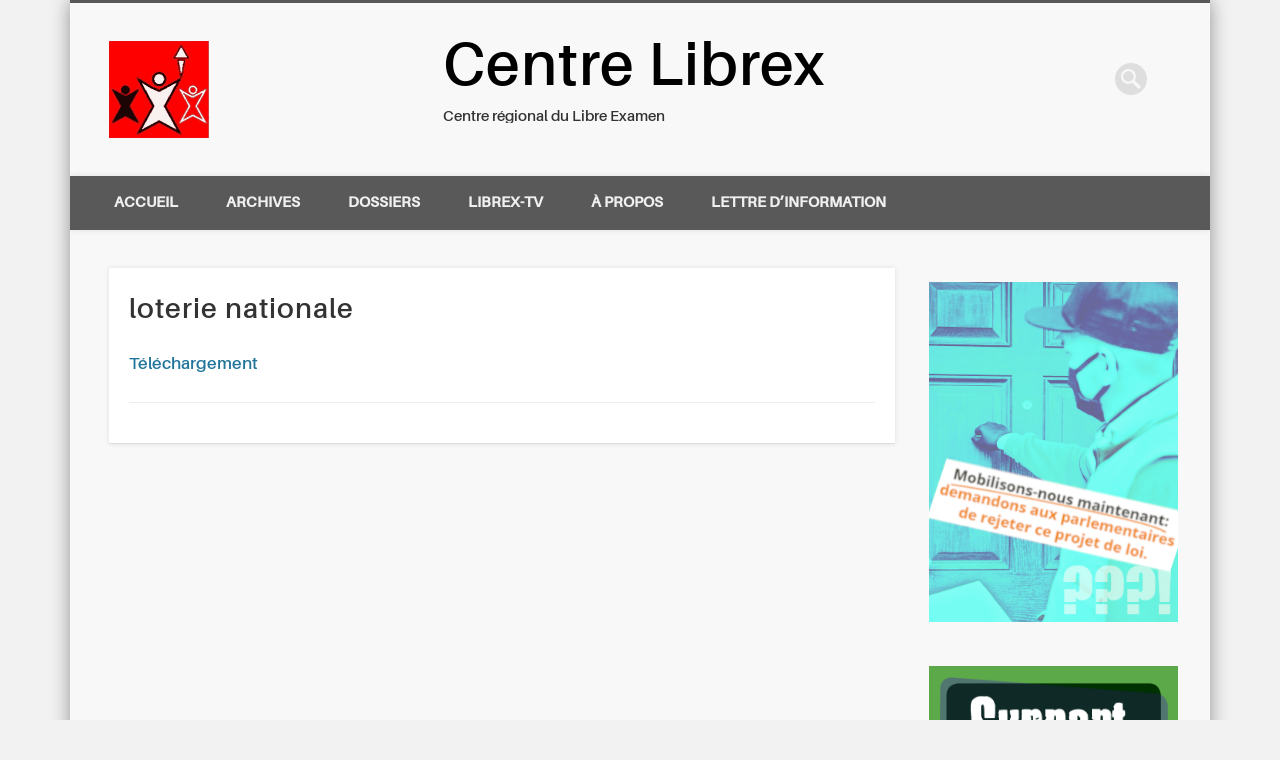

--- FILE ---
content_type: text/html; charset=UTF-8
request_url: https://centrelibrex.be/rendez-vous/210-cine-debat-le-travail-une-valeur-en-voie-de-disparition/attachment/loterie-nationale/
body_size: 17941
content:
<!DOCTYPE html>
<html lang="fr-FR">
<head>
<meta charset="UTF-8" />
<meta name="viewport" content="width=device-width, initial-scale=1.0" />
<link rel="profile" href="https://gmpg.org/xfn/11" />
<link rel="pingback" href="https://centrelibrex.be/xmlrpc.php" />
<meta name='robots' content='index, follow, max-image-preview:large, max-snippet:-1, max-video-preview:-1' />

	<!-- This site is optimized with the Yoast SEO plugin v26.6 - https://yoast.com/wordpress/plugins/seo/ -->
	<title>loterie nationale - Centre Régional du Libre Examen</title>
	<link rel="canonical" href="https://centrelibrex.be/rendez-vous/210-cine-debat-le-travail-une-valeur-en-voie-de-disparition/attachment/loterie-nationale/" />
	<meta property="og:locale" content="fr_FR" />
	<meta property="og:type" content="article" />
	<meta property="og:title" content="loterie nationale - Centre Régional du Libre Examen" />
	<meta property="og:url" content="https://centrelibrex.be/rendez-vous/210-cine-debat-le-travail-une-valeur-en-voie-de-disparition/attachment/loterie-nationale/" />
	<meta property="og:site_name" content="Centre Régional du Libre Examen" />
	<meta property="article:publisher" content="https://www.facebook.com/Centre-Librex-115165881929614" />
	<script type="application/ld+json" class="yoast-schema-graph">{"@context":"https://schema.org","@graph":[{"@type":"WebPage","@id":"https://centrelibrex.be/rendez-vous/210-cine-debat-le-travail-une-valeur-en-voie-de-disparition/attachment/loterie-nationale/","url":"https://centrelibrex.be/rendez-vous/210-cine-debat-le-travail-une-valeur-en-voie-de-disparition/attachment/loterie-nationale/","name":"loterie nationale - Centre Régional du Libre Examen","isPartOf":{"@id":"https://centrelibrex.be/#website"},"primaryImageOfPage":{"@id":"https://centrelibrex.be/rendez-vous/210-cine-debat-le-travail-une-valeur-en-voie-de-disparition/attachment/loterie-nationale/#primaryimage"},"image":{"@id":"https://centrelibrex.be/rendez-vous/210-cine-debat-le-travail-une-valeur-en-voie-de-disparition/attachment/loterie-nationale/#primaryimage"},"thumbnailUrl":"","datePublished":"2015-12-07T12:54:22+00:00","breadcrumb":{"@id":"https://centrelibrex.be/rendez-vous/210-cine-debat-le-travail-une-valeur-en-voie-de-disparition/attachment/loterie-nationale/#breadcrumb"},"inLanguage":"fr-FR","potentialAction":[{"@type":"ReadAction","target":["https://centrelibrex.be/rendez-vous/210-cine-debat-le-travail-une-valeur-en-voie-de-disparition/attachment/loterie-nationale/"]}]},{"@type":"BreadcrumbList","@id":"https://centrelibrex.be/rendez-vous/210-cine-debat-le-travail-une-valeur-en-voie-de-disparition/attachment/loterie-nationale/#breadcrumb","itemListElement":[{"@type":"ListItem","position":1,"name":"2/10/15 | Ciné-débat « le Travail, une valeur en voie de disparition? »","item":"https://centrelibrex.be/rendez-vous/210-cine-debat-le-travail-une-valeur-en-voie-de-disparition/"},{"@type":"ListItem","position":2,"name":"loterie nationale"}]},{"@type":"WebSite","@id":"https://centrelibrex.be/#website","url":"https://centrelibrex.be/","name":"Centre Régional du Libre Examen","description":"Diffusion du principe et de la démarche du libre examen ainsi que le développement d’une prise de conscience et d’un esprit critique des réalités de la société.","publisher":{"@id":"https://centrelibrex.be/#organization"},"potentialAction":[{"@type":"SearchAction","target":{"@type":"EntryPoint","urlTemplate":"https://centrelibrex.be/?s={search_term_string}"},"query-input":{"@type":"PropertyValueSpecification","valueRequired":true,"valueName":"search_term_string"}}],"inLanguage":"fr-FR"},{"@type":"Organization","@id":"https://centrelibrex.be/#organization","name":"Centre Régional du Libre Examen","url":"https://centrelibrex.be/","logo":{"@type":"ImageObject","inLanguage":"fr-FR","@id":"https://centrelibrex.be/#/schema/logo/image/","url":"https://centrelibrex.be/wp-content/uploads/2022/09/CENTRE-LIBREX_logo-300-2.gif","contentUrl":"https://centrelibrex.be/wp-content/uploads/2022/09/CENTRE-LIBREX_logo-300-2.gif","width":300,"height":300,"caption":"Centre Régional du Libre Examen"},"image":{"@id":"https://centrelibrex.be/#/schema/logo/image/"},"sameAs":["https://www.facebook.com/Centre-Librex-115165881929614"]}]}</script>
	<!-- / Yoast SEO plugin. -->


<link rel='dns-prefetch' href='//challenges.cloudflare.com' />
<link rel="alternate" type="application/rss+xml" title="Centre Régional du Libre Examen &raquo; Flux" href="https://centrelibrex.be/feed/" />
<link rel="alternate" type="application/rss+xml" title="Centre Régional du Libre Examen &raquo; Flux des commentaires" href="https://centrelibrex.be/comments/feed/" />
<link rel="alternate" title="oEmbed (JSON)" type="application/json+oembed" href="https://centrelibrex.be/wp-json/oembed/1.0/embed?url=https%3A%2F%2Fcentrelibrex.be%2Frendez-vous%2F210-cine-debat-le-travail-une-valeur-en-voie-de-disparition%2Fattachment%2Floterie-nationale%2F" />
<link rel="alternate" title="oEmbed (XML)" type="text/xml+oembed" href="https://centrelibrex.be/wp-json/oembed/1.0/embed?url=https%3A%2F%2Fcentrelibrex.be%2Frendez-vous%2F210-cine-debat-le-travail-une-valeur-en-voie-de-disparition%2Fattachment%2Floterie-nationale%2F&#038;format=xml" />
<style id='wp-img-auto-sizes-contain-inline-css' type='text/css'>
img:is([sizes=auto i],[sizes^="auto," i]){contain-intrinsic-size:3000px 1500px}
/*# sourceURL=wp-img-auto-sizes-contain-inline-css */
</style>
<link rel='stylesheet' id='editor_plus-plugin-frontend-style-css' href='https://centrelibrex.be/wp-content/plugins/editorplus/dist/style-gutenberg-frontend-style.css?ver=6972352214f40' type='text/css' media='' />
<style id='editor_plus-plugin-frontend-style-inline-css' type='text/css'>

    @font-face {
      font-family: 'eplus-icon';
      src: url('https://centrelibrex.be/wp-content/plugins/editorplus/extensions/icon-inserter/fonts/eplus-icon.eot?xs1351');
      src: url('https://centrelibrex.be/wp-content/plugins/editorplus/extensions/icon-inserter/fonts/eplus-icon.eot?xs1351#iefix')
          format('embedded-opentype'),
        url('https://centrelibrex.be/wp-content/plugins/editorplus/extensions/icon-inserter/fonts/eplus-icon.ttf?xs1351') format('truetype'),
        url('https://centrelibrex.be/wp-content/plugins/editorplus/extensions/icon-inserter/fonts/eplus-icon.woff?xs1351') format('woff'),
        url('https://centrelibrex.be/wp-content/plugins/editorplus/extensions/icon-inserter/fonts/eplus-icon.svg?xs1351#eplus-icon') format('svg');
      font-weight: normal;
      font-style: normal;
      font-display: block;
    }
/*# sourceURL=editor_plus-plugin-frontend-style-inline-css */
</style>
<style id='wp-emoji-styles-inline-css' type='text/css'>

	img.wp-smiley, img.emoji {
		display: inline !important;
		border: none !important;
		box-shadow: none !important;
		height: 1em !important;
		width: 1em !important;
		margin: 0 0.07em !important;
		vertical-align: -0.1em !important;
		background: none !important;
		padding: 0 !important;
	}
/*# sourceURL=wp-emoji-styles-inline-css */
</style>
<style id='wp-block-library-inline-css' type='text/css'>
:root{--wp-block-synced-color:#7a00df;--wp-block-synced-color--rgb:122,0,223;--wp-bound-block-color:var(--wp-block-synced-color);--wp-editor-canvas-background:#ddd;--wp-admin-theme-color:#007cba;--wp-admin-theme-color--rgb:0,124,186;--wp-admin-theme-color-darker-10:#006ba1;--wp-admin-theme-color-darker-10--rgb:0,107,160.5;--wp-admin-theme-color-darker-20:#005a87;--wp-admin-theme-color-darker-20--rgb:0,90,135;--wp-admin-border-width-focus:2px}@media (min-resolution:192dpi){:root{--wp-admin-border-width-focus:1.5px}}.wp-element-button{cursor:pointer}:root .has-very-light-gray-background-color{background-color:#eee}:root .has-very-dark-gray-background-color{background-color:#313131}:root .has-very-light-gray-color{color:#eee}:root .has-very-dark-gray-color{color:#313131}:root .has-vivid-green-cyan-to-vivid-cyan-blue-gradient-background{background:linear-gradient(135deg,#00d084,#0693e3)}:root .has-purple-crush-gradient-background{background:linear-gradient(135deg,#34e2e4,#4721fb 50%,#ab1dfe)}:root .has-hazy-dawn-gradient-background{background:linear-gradient(135deg,#faaca8,#dad0ec)}:root .has-subdued-olive-gradient-background{background:linear-gradient(135deg,#fafae1,#67a671)}:root .has-atomic-cream-gradient-background{background:linear-gradient(135deg,#fdd79a,#004a59)}:root .has-nightshade-gradient-background{background:linear-gradient(135deg,#330968,#31cdcf)}:root .has-midnight-gradient-background{background:linear-gradient(135deg,#020381,#2874fc)}:root{--wp--preset--font-size--normal:16px;--wp--preset--font-size--huge:42px}.has-regular-font-size{font-size:1em}.has-larger-font-size{font-size:2.625em}.has-normal-font-size{font-size:var(--wp--preset--font-size--normal)}.has-huge-font-size{font-size:var(--wp--preset--font-size--huge)}.has-text-align-center{text-align:center}.has-text-align-left{text-align:left}.has-text-align-right{text-align:right}.has-fit-text{white-space:nowrap!important}#end-resizable-editor-section{display:none}.aligncenter{clear:both}.items-justified-left{justify-content:flex-start}.items-justified-center{justify-content:center}.items-justified-right{justify-content:flex-end}.items-justified-space-between{justify-content:space-between}.screen-reader-text{border:0;clip-path:inset(50%);height:1px;margin:-1px;overflow:hidden;padding:0;position:absolute;width:1px;word-wrap:normal!important}.screen-reader-text:focus{background-color:#ddd;clip-path:none;color:#444;display:block;font-size:1em;height:auto;left:5px;line-height:normal;padding:15px 23px 14px;text-decoration:none;top:5px;width:auto;z-index:100000}html :where(.has-border-color){border-style:solid}html :where([style*=border-top-color]){border-top-style:solid}html :where([style*=border-right-color]){border-right-style:solid}html :where([style*=border-bottom-color]){border-bottom-style:solid}html :where([style*=border-left-color]){border-left-style:solid}html :where([style*=border-width]){border-style:solid}html :where([style*=border-top-width]){border-top-style:solid}html :where([style*=border-right-width]){border-right-style:solid}html :where([style*=border-bottom-width]){border-bottom-style:solid}html :where([style*=border-left-width]){border-left-style:solid}html :where(img[class*=wp-image-]){height:auto;max-width:100%}:where(figure){margin:0 0 1em}html :where(.is-position-sticky){--wp-admin--admin-bar--position-offset:var(--wp-admin--admin-bar--height,0px)}@media screen and (max-width:600px){html :where(.is-position-sticky){--wp-admin--admin-bar--position-offset:0px}}

/*# sourceURL=wp-block-library-inline-css */
</style><style id='wp-block-paragraph-inline-css' type='text/css'>
.is-small-text{font-size:.875em}.is-regular-text{font-size:1em}.is-large-text{font-size:2.25em}.is-larger-text{font-size:3em}.has-drop-cap:not(:focus):first-letter{float:left;font-size:8.4em;font-style:normal;font-weight:100;line-height:.68;margin:.05em .1em 0 0;text-transform:uppercase}body.rtl .has-drop-cap:not(:focus):first-letter{float:none;margin-left:.1em}p.has-drop-cap.has-background{overflow:hidden}:root :where(p.has-background){padding:1.25em 2.375em}:where(p.has-text-color:not(.has-link-color)) a{color:inherit}p.has-text-align-left[style*="writing-mode:vertical-lr"],p.has-text-align-right[style*="writing-mode:vertical-rl"]{rotate:180deg}
/*# sourceURL=https://centrelibrex.be/wp-includes/blocks/paragraph/style.min.css */
</style>
<style id='global-styles-inline-css' type='text/css'>
:root{--wp--preset--aspect-ratio--square: 1;--wp--preset--aspect-ratio--4-3: 4/3;--wp--preset--aspect-ratio--3-4: 3/4;--wp--preset--aspect-ratio--3-2: 3/2;--wp--preset--aspect-ratio--2-3: 2/3;--wp--preset--aspect-ratio--16-9: 16/9;--wp--preset--aspect-ratio--9-16: 9/16;--wp--preset--color--black: #000000;--wp--preset--color--cyan-bluish-gray: #abb8c3;--wp--preset--color--white: #ffffff;--wp--preset--color--pale-pink: #f78da7;--wp--preset--color--vivid-red: #cf2e2e;--wp--preset--color--luminous-vivid-orange: #ff6900;--wp--preset--color--luminous-vivid-amber: #fcb900;--wp--preset--color--light-green-cyan: #7bdcb5;--wp--preset--color--vivid-green-cyan: #00d084;--wp--preset--color--pale-cyan-blue: #8ed1fc;--wp--preset--color--vivid-cyan-blue: #0693e3;--wp--preset--color--vivid-purple: #9b51e0;--wp--preset--gradient--vivid-cyan-blue-to-vivid-purple: linear-gradient(135deg,rgb(6,147,227) 0%,rgb(155,81,224) 100%);--wp--preset--gradient--light-green-cyan-to-vivid-green-cyan: linear-gradient(135deg,rgb(122,220,180) 0%,rgb(0,208,130) 100%);--wp--preset--gradient--luminous-vivid-amber-to-luminous-vivid-orange: linear-gradient(135deg,rgb(252,185,0) 0%,rgb(255,105,0) 100%);--wp--preset--gradient--luminous-vivid-orange-to-vivid-red: linear-gradient(135deg,rgb(255,105,0) 0%,rgb(207,46,46) 100%);--wp--preset--gradient--very-light-gray-to-cyan-bluish-gray: linear-gradient(135deg,rgb(238,238,238) 0%,rgb(169,184,195) 100%);--wp--preset--gradient--cool-to-warm-spectrum: linear-gradient(135deg,rgb(74,234,220) 0%,rgb(151,120,209) 20%,rgb(207,42,186) 40%,rgb(238,44,130) 60%,rgb(251,105,98) 80%,rgb(254,248,76) 100%);--wp--preset--gradient--blush-light-purple: linear-gradient(135deg,rgb(255,206,236) 0%,rgb(152,150,240) 100%);--wp--preset--gradient--blush-bordeaux: linear-gradient(135deg,rgb(254,205,165) 0%,rgb(254,45,45) 50%,rgb(107,0,62) 100%);--wp--preset--gradient--luminous-dusk: linear-gradient(135deg,rgb(255,203,112) 0%,rgb(199,81,192) 50%,rgb(65,88,208) 100%);--wp--preset--gradient--pale-ocean: linear-gradient(135deg,rgb(255,245,203) 0%,rgb(182,227,212) 50%,rgb(51,167,181) 100%);--wp--preset--gradient--electric-grass: linear-gradient(135deg,rgb(202,248,128) 0%,rgb(113,206,126) 100%);--wp--preset--gradient--midnight: linear-gradient(135deg,rgb(2,3,129) 0%,rgb(40,116,252) 100%);--wp--preset--font-size--small: 13px;--wp--preset--font-size--medium: 20px;--wp--preset--font-size--large: 36px;--wp--preset--font-size--x-large: 42px;--wp--preset--spacing--20: 0.44rem;--wp--preset--spacing--30: 0.67rem;--wp--preset--spacing--40: 1rem;--wp--preset--spacing--50: 1.5rem;--wp--preset--spacing--60: 2.25rem;--wp--preset--spacing--70: 3.38rem;--wp--preset--spacing--80: 5.06rem;--wp--preset--shadow--natural: 6px 6px 9px rgba(0, 0, 0, 0.2);--wp--preset--shadow--deep: 12px 12px 50px rgba(0, 0, 0, 0.4);--wp--preset--shadow--sharp: 6px 6px 0px rgba(0, 0, 0, 0.2);--wp--preset--shadow--outlined: 6px 6px 0px -3px rgb(255, 255, 255), 6px 6px rgb(0, 0, 0);--wp--preset--shadow--crisp: 6px 6px 0px rgb(0, 0, 0);}:where(.is-layout-flex){gap: 0.5em;}:where(.is-layout-grid){gap: 0.5em;}body .is-layout-flex{display: flex;}.is-layout-flex{flex-wrap: wrap;align-items: center;}.is-layout-flex > :is(*, div){margin: 0;}body .is-layout-grid{display: grid;}.is-layout-grid > :is(*, div){margin: 0;}:where(.wp-block-columns.is-layout-flex){gap: 2em;}:where(.wp-block-columns.is-layout-grid){gap: 2em;}:where(.wp-block-post-template.is-layout-flex){gap: 1.25em;}:where(.wp-block-post-template.is-layout-grid){gap: 1.25em;}.has-black-color{color: var(--wp--preset--color--black) !important;}.has-cyan-bluish-gray-color{color: var(--wp--preset--color--cyan-bluish-gray) !important;}.has-white-color{color: var(--wp--preset--color--white) !important;}.has-pale-pink-color{color: var(--wp--preset--color--pale-pink) !important;}.has-vivid-red-color{color: var(--wp--preset--color--vivid-red) !important;}.has-luminous-vivid-orange-color{color: var(--wp--preset--color--luminous-vivid-orange) !important;}.has-luminous-vivid-amber-color{color: var(--wp--preset--color--luminous-vivid-amber) !important;}.has-light-green-cyan-color{color: var(--wp--preset--color--light-green-cyan) !important;}.has-vivid-green-cyan-color{color: var(--wp--preset--color--vivid-green-cyan) !important;}.has-pale-cyan-blue-color{color: var(--wp--preset--color--pale-cyan-blue) !important;}.has-vivid-cyan-blue-color{color: var(--wp--preset--color--vivid-cyan-blue) !important;}.has-vivid-purple-color{color: var(--wp--preset--color--vivid-purple) !important;}.has-black-background-color{background-color: var(--wp--preset--color--black) !important;}.has-cyan-bluish-gray-background-color{background-color: var(--wp--preset--color--cyan-bluish-gray) !important;}.has-white-background-color{background-color: var(--wp--preset--color--white) !important;}.has-pale-pink-background-color{background-color: var(--wp--preset--color--pale-pink) !important;}.has-vivid-red-background-color{background-color: var(--wp--preset--color--vivid-red) !important;}.has-luminous-vivid-orange-background-color{background-color: var(--wp--preset--color--luminous-vivid-orange) !important;}.has-luminous-vivid-amber-background-color{background-color: var(--wp--preset--color--luminous-vivid-amber) !important;}.has-light-green-cyan-background-color{background-color: var(--wp--preset--color--light-green-cyan) !important;}.has-vivid-green-cyan-background-color{background-color: var(--wp--preset--color--vivid-green-cyan) !important;}.has-pale-cyan-blue-background-color{background-color: var(--wp--preset--color--pale-cyan-blue) !important;}.has-vivid-cyan-blue-background-color{background-color: var(--wp--preset--color--vivid-cyan-blue) !important;}.has-vivid-purple-background-color{background-color: var(--wp--preset--color--vivid-purple) !important;}.has-black-border-color{border-color: var(--wp--preset--color--black) !important;}.has-cyan-bluish-gray-border-color{border-color: var(--wp--preset--color--cyan-bluish-gray) !important;}.has-white-border-color{border-color: var(--wp--preset--color--white) !important;}.has-pale-pink-border-color{border-color: var(--wp--preset--color--pale-pink) !important;}.has-vivid-red-border-color{border-color: var(--wp--preset--color--vivid-red) !important;}.has-luminous-vivid-orange-border-color{border-color: var(--wp--preset--color--luminous-vivid-orange) !important;}.has-luminous-vivid-amber-border-color{border-color: var(--wp--preset--color--luminous-vivid-amber) !important;}.has-light-green-cyan-border-color{border-color: var(--wp--preset--color--light-green-cyan) !important;}.has-vivid-green-cyan-border-color{border-color: var(--wp--preset--color--vivid-green-cyan) !important;}.has-pale-cyan-blue-border-color{border-color: var(--wp--preset--color--pale-cyan-blue) !important;}.has-vivid-cyan-blue-border-color{border-color: var(--wp--preset--color--vivid-cyan-blue) !important;}.has-vivid-purple-border-color{border-color: var(--wp--preset--color--vivid-purple) !important;}.has-vivid-cyan-blue-to-vivid-purple-gradient-background{background: var(--wp--preset--gradient--vivid-cyan-blue-to-vivid-purple) !important;}.has-light-green-cyan-to-vivid-green-cyan-gradient-background{background: var(--wp--preset--gradient--light-green-cyan-to-vivid-green-cyan) !important;}.has-luminous-vivid-amber-to-luminous-vivid-orange-gradient-background{background: var(--wp--preset--gradient--luminous-vivid-amber-to-luminous-vivid-orange) !important;}.has-luminous-vivid-orange-to-vivid-red-gradient-background{background: var(--wp--preset--gradient--luminous-vivid-orange-to-vivid-red) !important;}.has-very-light-gray-to-cyan-bluish-gray-gradient-background{background: var(--wp--preset--gradient--very-light-gray-to-cyan-bluish-gray) !important;}.has-cool-to-warm-spectrum-gradient-background{background: var(--wp--preset--gradient--cool-to-warm-spectrum) !important;}.has-blush-light-purple-gradient-background{background: var(--wp--preset--gradient--blush-light-purple) !important;}.has-blush-bordeaux-gradient-background{background: var(--wp--preset--gradient--blush-bordeaux) !important;}.has-luminous-dusk-gradient-background{background: var(--wp--preset--gradient--luminous-dusk) !important;}.has-pale-ocean-gradient-background{background: var(--wp--preset--gradient--pale-ocean) !important;}.has-electric-grass-gradient-background{background: var(--wp--preset--gradient--electric-grass) !important;}.has-midnight-gradient-background{background: var(--wp--preset--gradient--midnight) !important;}.has-small-font-size{font-size: var(--wp--preset--font-size--small) !important;}.has-medium-font-size{font-size: var(--wp--preset--font-size--medium) !important;}.has-large-font-size{font-size: var(--wp--preset--font-size--large) !important;}.has-x-large-font-size{font-size: var(--wp--preset--font-size--x-large) !important;}
/*# sourceURL=global-styles-inline-css */
</style>

<style id='classic-theme-styles-inline-css' type='text/css'>
/*! This file is auto-generated */
.wp-block-button__link{color:#fff;background-color:#32373c;border-radius:9999px;box-shadow:none;text-decoration:none;padding:calc(.667em + 2px) calc(1.333em + 2px);font-size:1.125em}.wp-block-file__button{background:#32373c;color:#fff;text-decoration:none}
/*# sourceURL=/wp-includes/css/classic-themes.min.css */
</style>
<link rel='stylesheet' id='pure-css-css' href='https://centrelibrex.be/wp-content/plugins/cf7-views/assets/css/pure-min.css?ver=6.9' type='text/css' media='all' />
<link rel='stylesheet' id='pure-grid-css-css' href='https://centrelibrex.be/wp-content/plugins/cf7-views/assets/css/grids-responsive-min.css?ver=6.9' type='text/css' media='all' />
<link rel='stylesheet' id='cf7-views-front-css' href='https://centrelibrex.be/wp-content/plugins/cf7-views/assets/css/cf7-views-display.css?ver=6.9' type='text/css' media='all' />
<link rel='stylesheet' id='contact-form-7-css' href='https://centrelibrex.be/wp-content/plugins/contact-form-7/includes/css/styles.css?ver=6.1.4' type='text/css' media='all' />
<link rel='stylesheet' id='fancybox-for-wp-css' href='https://centrelibrex.be/wp-content/plugins/fancybox-for-wordpress/assets/css/fancybox.css?ver=1.3.4' type='text/css' media='all' />
<link rel='stylesheet' id='uaf_client_css-css' href='https://centrelibrex.be/wp-content/uploads/useanyfont/uaf.css?ver=1767543574' type='text/css' media='all' />
<style id='infos-pratiques-inline-style-inline-css' type='text/css'>

    .infos-pratiques-bloc {
        background: #f0f7ff;
        border: 2px solid #b5d3f7;
        padding: 20px 25px;
        margin: 20px 0;
        border-radius: 10px;
        font-family: Arial, sans-serif;
        color: #333;
        line-height: 1.5;
    }

    .infos-pratiques-bloc .infos-title {
        font-size: 1.4rem;
        color: #0056a3;
        text-transform: uppercase;
        margin-bottom: 12px;
        font-weight: bold;
        letter-spacing: 1px;
    }

    .infos-pratiques-bloc p {
        margin: 8px 0;
        font-size: 1.05rem;
    }

    .infos-pratiques-bloc p strong {
        font-weight: bold;
        color: #000;
    }

    .partenaires-bloc {
        margin: 25px 0;
        padding: 20px;
        background: #fafafa;
        border: 2px solid #e0e0e0;
        border-radius: 10px;
    }

    .partenaires-title {
        font-weight: bold;
        color: #444;
        margin-bottom: 15px;
    }

    .partenaires-logos {
        display: flex;
        flex-wrap: wrap;
        gap: 20px;
        align-items: center;
    }

    .partenaires-logos a {
        display: flex;
        align-items: center;
        justify-content: center;
        max-width: 160px;
    }

    .partenaires-logos img {
        max-height: 90px;
        width: auto;
        max-width: 100%;
        object-fit: contain;
    }

    .subsides-title {
        font-weight: bold;
        color: #444;
        margin: 20px 0 10px;
    }

    .subsides-logos img {
        max-height: 90px;
    }
    
/*# sourceURL=infos-pratiques-inline-style-inline-css */
</style>
<link rel='stylesheet' id='pinboard-web-font-css' href='https://fonts.googleapis.com/css?family=Open+Sans:300,300italic,regular,italic,600,600italic|Oswald:300,300italic,regular,italic,600,600italic&#038;subset=latin' type='text/css' media='all' />
<link rel='stylesheet' id='pinboard-css' href='https://centrelibrex.be/wp-content/themes/pinboard/style.css' type='text/css' media='all' />
<link rel='stylesheet' id='colorbox-css' href='https://centrelibrex.be/wp-content/themes/pinboard/styles/colorbox.css' type='text/css' media='all' />
<link rel='stylesheet' id='taxopress-frontend-css-css' href='https://centrelibrex.be/wp-content/plugins/simple-tags/assets/frontend/css/frontend.css?ver=3.42.0' type='text/css' media='all' />
<link rel='stylesheet' id='__EPYT__style-css' href='https://centrelibrex.be/wp-content/plugins/youtube-embed-plus/styles/ytprefs.min.css?ver=14.2.3.2' type='text/css' media='all' />
<style id='__EPYT__style-inline-css' type='text/css'>

                .epyt-gallery-thumb {
                        width: 33.333%;
                }
                
/*# sourceURL=__EPYT__style-inline-css */
</style>
	<!--[if lt IE 9]>
	<script src="https://centrelibrex.be/wp-content/themes/pinboard/scripts/html5.js" type="text/javascript"></script>
	<![endif]-->
<script type="text/javascript" src="https://centrelibrex.be/wp-includes/js/jquery/jquery.min.js?ver=3.7.1" id="jquery-core-js"></script>
<script type="text/javascript" src="https://centrelibrex.be/wp-includes/js/jquery/jquery-migrate.min.js?ver=3.4.1" id="jquery-migrate-js"></script>
<script type="text/javascript" src="https://centrelibrex.be/wp-content/plugins/fancybox-for-wordpress/assets/js/purify.min.js?ver=1.3.4" id="purify-js"></script>
<script type="text/javascript" src="https://centrelibrex.be/wp-content/plugins/fancybox-for-wordpress/assets/js/jquery.fancybox.js?ver=1.3.4" id="fancybox-for-wp-js"></script>
<script type="text/javascript" src="https://centrelibrex.be/wp-content/themes/pinboard/scripts/ios-orientationchange-fix.js" id="ios-orientationchange-fix-js"></script>
<script type="text/javascript" src="https://centrelibrex.be/wp-content/themes/pinboard/scripts/jquery.flexslider-min.js" id="flexslider-js"></script>
<script type="text/javascript" src="https://centrelibrex.be/wp-content/themes/pinboard/scripts/jquery.fitvids.js" id="fitvids-js"></script>
<script type="text/javascript" src="https://centrelibrex.be/wp-content/themes/pinboard/scripts/jquery.colorbox-min.js" id="colorbox-js"></script>
<script type="text/javascript" src="https://centrelibrex.be/wp-content/plugins/simple-tags/assets/frontend/js/frontend.js?ver=3.42.0" id="taxopress-frontend-js-js"></script>
<script type="text/javascript" id="__ytprefs__-js-extra">
/* <![CDATA[ */
var _EPYT_ = {"ajaxurl":"https://centrelibrex.be/wp-admin/admin-ajax.php","security":"85403e5e87","gallery_scrolloffset":"20","eppathtoscripts":"https://centrelibrex.be/wp-content/plugins/youtube-embed-plus/scripts/","eppath":"https://centrelibrex.be/wp-content/plugins/youtube-embed-plus/","epresponsiveselector":"[\"iframe.__youtube_prefs_widget__\"]","epdovol":"1","version":"14.2.3.2","evselector":"iframe.__youtube_prefs__[src], iframe[src*=\"youtube.com/embed/\"], iframe[src*=\"youtube-nocookie.com/embed/\"]","ajax_compat":"","maxres_facade":"eager","ytapi_load":"light","pause_others":"","stopMobileBuffer":"1","facade_mode":"","not_live_on_channel":""};
//# sourceURL=__ytprefs__-js-extra
/* ]]> */
</script>
<script type="text/javascript" src="https://centrelibrex.be/wp-content/plugins/youtube-embed-plus/scripts/ytprefs.min.js?ver=14.2.3.2" id="__ytprefs__-js"></script>
<link rel="https://api.w.org/" href="https://centrelibrex.be/wp-json/" /><link rel="alternate" title="JSON" type="application/json" href="https://centrelibrex.be/wp-json/wp/v2/media/3675" /><link rel="EditURI" type="application/rsd+xml" title="RSD" href="https://centrelibrex.be/xmlrpc.php?rsd" />
<meta name="generator" content="WordPress 6.9" />
<link rel='shortlink' href='https://centrelibrex.be/?p=3675' />

<!-- Fancybox for WordPress v3.3.7 -->
<style type="text/css">
	.fancybox-slide--image .fancybox-content{background-color: #FFFFFF}div.fancybox-caption{display:none !important;}
	
	img.fancybox-image{border-width:10px;border-color:#FFFFFF;border-style:solid;}
	div.fancybox-bg{background-color:rgba(102,102,102,0.3);opacity:1 !important;}div.fancybox-content{border-color:#FFFFFF}
	div#fancybox-title{background-color:#FFFFFF}
	div.fancybox-content{background-color:#FFFFFF}
	div#fancybox-title-inside{color:#333333}
	
	
	
	div.fancybox-caption p.caption-title{display:inline-block}
	div.fancybox-caption p.caption-title{font-size:14px}
	div.fancybox-caption p.caption-title{color:#333333}
	div.fancybox-caption {color:#333333}div.fancybox-caption p.caption-title {background:#fff; width:auto;padding:10px 30px;}div.fancybox-content p.caption-title{color:#333333;margin: 0;padding: 5px 0;}body.fancybox-active .fancybox-container .fancybox-stage .fancybox-content .fancybox-close-small{display:block;}
</style><script type="text/javascript">
	jQuery(function () {

		var mobileOnly = false;
		
		if (mobileOnly) {
			return;
		}

		jQuery.fn.getTitle = function () { // Copy the title of every IMG tag and add it to its parent A so that fancybox can show titles
			var arr = jQuery("a[data-fancybox]");jQuery.each(arr, function() {var title = jQuery(this).children("img").attr("title") || '';var figCaptionHtml = jQuery(this).next("figcaption").html() || '';var processedCaption = figCaptionHtml;if (figCaptionHtml.length && typeof DOMPurify === 'function') {processedCaption = DOMPurify.sanitize(figCaptionHtml, {USE_PROFILES: {html: true}});} else if (figCaptionHtml.length) {processedCaption = jQuery("<div>").text(figCaptionHtml).html();}var newTitle = title;if (processedCaption.length) {newTitle = title.length ? title + " " + processedCaption : processedCaption;}if (newTitle.length) {jQuery(this).attr("title", newTitle);}});		}

		// Supported file extensions

				var thumbnails = jQuery("a:has(img)").not(".nolightbox").not('.envira-gallery-link').not('.ngg-simplelightbox').filter(function () {
			return /\.(jpe?g|png|gif|mp4|webp|bmp|pdf)(\?[^/]*)*$/i.test(jQuery(this).attr('href'))
		});
		

		// Add data-type iframe for links that are not images or videos.
		var iframeLinks = jQuery('.fancyboxforwp').filter(function () {
			return !/\.(jpe?g|png|gif|mp4|webp|bmp|pdf)(\?[^/]*)*$/i.test(jQuery(this).attr('href'))
		}).filter(function () {
			return !/vimeo|youtube/i.test(jQuery(this).attr('href'))
		});
		iframeLinks.attr({"data-type": "iframe"}).getTitle();

				// Gallery All
		thumbnails.addClass("fancyboxforwp").attr("data-fancybox", "gallery").getTitle();
		iframeLinks.attr({"data-fancybox": "gallery"}).getTitle();

		// Gallery type NONE
		
		// Call fancybox and apply it on any link with a rel atribute that starts with "fancybox", with the options set on the admin panel
		jQuery("a.fancyboxforwp").fancyboxforwp({
			loop: false,
			smallBtn: true,
			zoomOpacity: "auto",
			animationEffect: "fade",
			animationDuration: 500,
			transitionEffect: "fade",
			transitionDuration: "300",
			overlayShow: true,
			overlayOpacity: "0.3",
			titleShow: true,
			titlePosition: "inside",
			keyboard: true,
			showCloseButton: true,
			arrows: true,
			clickContent:false,
			clickSlide: "close",
			mobile: {
				clickContent: function (current, event) {
					return current.type === "image" ? "toggleControls" : false;
				},
				clickSlide: function (current, event) {
					return current.type === "image" ? "close" : "close";
				},
			},
			wheel: false,
			toolbar: true,
			preventCaptionOverlap: true,
			onInit: function() { },			onDeactivate
	: function() { },		beforeClose: function() { },			afterShow: function(instance) { jQuery( ".fancybox-image" ).on("click", function( ){ ( instance.isScaledDown() ) ? instance.scaleToActual() : instance.scaleToFit() }) },				afterClose: function() { },					caption : function( instance, item ) {var title = "";if("undefined" != typeof jQuery(this).context ){var title = jQuery(this).context.title;} else { var title = ("undefined" != typeof jQuery(this).attr("title")) ? jQuery(this).attr("title") : false;}var caption = jQuery(this).data('caption') || '';if ( item.type === 'image' && title.length ) {caption = (caption.length ? caption + '<br />' : '') + '<p class="caption-title">'+jQuery("<div>").text(title).html()+'</p>' ;}if (typeof DOMPurify === "function" && caption.length) { return DOMPurify.sanitize(caption, {USE_PROFILES: {html: true}}); } else { return jQuery("<div>").text(caption).html(); }},
		afterLoad : function( instance, current ) {var captionContent = current.opts.caption || '';var sanitizedCaptionString = '';if (typeof DOMPurify === 'function' && captionContent.length) {sanitizedCaptionString = DOMPurify.sanitize(captionContent, {USE_PROFILES: {html: true}});} else if (captionContent.length) { sanitizedCaptionString = jQuery("<div>").text(captionContent).html();}if (sanitizedCaptionString.length) { current.$content.append(jQuery('<div class=\"fancybox-custom-caption inside-caption\" style=\" position: absolute;left:0;right:0;color:#000;margin:0 auto;bottom:0;text-align:center;background-color:#FFFFFF \"></div>').html(sanitizedCaptionString)); }},
			})
		;

			})
</script>
<!-- END Fancybox for WordPress -->
<style>
        .entry-meta, 
        .byline, 
        .posted-on, 
        .cat-links {
            display: none !important;
        }
    </style>    <style>
        /* Forcer sidebar à 1/4 */
        #sidebar.column.threecol {
            width: 25% !important;
            max-width: 25% !important;
            float: right;
        }

        /* Forcer contenu à 3/4 */
        #content {
            width: 75% !important;
            max-width: 75% !important;
            float: left;
        }

        /* Neutraliser la grille Pinboard */
        #sidebar.column.threecol,
        #content {
            box-sizing: border-box;
        }
    </style>
    <script>
/* <![CDATA[ */
	jQuery(window).load(function() {
			});
	jQuery(document).ready(function($) {
		$('#access .menu > li > a').each(function() {
			var title = $(this).attr('title');
			if(typeof title !== 'undefined' && title !== false) {
				$(this).append('<br /> <span>'+title+'</span>');
				$(this).removeAttr('title');
			}
		});
		function pinboard_move_elements(container) {
			if( container.hasClass('onecol') ) {
				var thumb = $('.entry-thumbnail', container);
				if('undefined' !== typeof thumb)
					$('.entry-container', container).before(thumb);
				var video = $('.entry-attachment', container);
				if('undefined' !== typeof video)
					$('.entry-container', container).before(video);
				var gallery = $('.post-gallery', container);
				if('undefined' !== typeof gallery)
					$('.entry-container', container).before(gallery);
				var meta = $('.entry-meta', container);
				if('undefined' !== typeof meta)
					$('.entry-container', container).after(meta);
			}
		}
		function pinboard_restore_elements(container) {
			if( container.hasClass('onecol') ) {
				var thumb = $('.entry-thumbnail', container);
				if('undefined' !== typeof thumb)
					$('.entry-header', container).after(thumb);
				var video = $('.entry-attachment', container);
				if('undefined' !== typeof video)
					$('.entry-header', container).after(video);
				var gallery = $('.post-gallery', container);
				if('undefined' !== typeof gallery)
					$('.entry-header', container).after(gallery);
				var meta = $('.entry-meta', container);
				if('undefined' !== typeof meta)
					$('.entry-header', container).append(meta);
				else
					$('.entry-header', container).html(meta.html());
			}
		}
		if( ($(window).width() > 960) || ($(document).width() > 960) ) {
			// Viewport is greater than tablet: portrait
		} else {
			$('#content .hentry').each(function() {
				pinboard_move_elements($(this));
			});
		}
		$(window).resize(function() {
			if( ($(window).width() > 960) || ($(document).width() > 960) ) {
									$('.page-template-template-full-width-php #content .hentry, .page-template-template-blog-full-width-php #content .hentry, .page-template-template-blog-four-col-php #content .hentry').each(function() {
						pinboard_restore_elements($(this));
					});
							} else {
				$('#content .hentry').each(function() {
					pinboard_move_elements($(this));
				});
			}
			if( ($(window).width() > 760) || ($(document).width() > 760) ) {
				var maxh = 0;
				$('#access .menu > li > a').each(function() {
					if(parseInt($(this).css('height'))>maxh) {
						maxh = parseInt($(this).css('height'));
					}
				});
				$('#access .menu > li > a').css('height', maxh);
			} else {
				$('#access .menu > li > a').css('height', 'auto');
			}
		});
		if( ($(window).width() > 760) || ($(document).width() > 760) ) {
			var maxh = 0;
			$('#access .menu > li > a').each(function() {
				var title = $(this).attr('title');
				if(typeof title !== 'undefined' && title !== false) {
					$(this).append('<br /> <span>'+title+'</span>');
					$(this).removeAttr('title');
				}
				if(parseInt($(this).css('height'))>maxh) {
					maxh = parseInt($(this).css('height'));
				}
			});
			$('#access .menu > li > a').css('height', maxh);
							$('#access li').mouseenter(function() {
					$(this).children('ul').css('display', 'none').stop(true, true).fadeIn(250).css('display', 'block').children('ul').css('display', 'none');
				});
				$('#access li').mouseleave(function() {
					$(this).children('ul').stop(true, true).fadeOut(250).css('display', 'block');
				});
					} else {
			$('#access li').each(function() {
				if($(this).children('ul').length)
					$(this).append('<span class="drop-down-toggle"><span class="drop-down-arrow"></span></span>');
			});
			$('.drop-down-toggle').click(function() {
				$(this).parent().children('ul').slideToggle(250);
			});
		}
				$('.entry-attachment audio, .entry-attachment video').mediaelementplayer({
			videoWidth: '100%',
			videoHeight: '100%',
			audioWidth: '100%',
			alwaysShowControls: true,
			features: ['playpause','progress','tracks','volume'],
			videoVolume: 'horizontal'
		});
		$(".entry-attachment, .entry-content").fitVids({ customSelector: "iframe[src*='wordpress.tv'], iframe[src*='www.dailymotion.com'], iframe[src*='blip.tv'], iframe[src*='www.viddler.com']"});
	});
	jQuery(window).load(function() {
					jQuery('.entry-content a[href$=".jpg"],.entry-content a[href$=".jpeg"],.entry-content a[href$=".png"],.entry-content a[href$=".gif"],a.colorbox').colorbox({
				maxWidth: '100%',
				maxHeight: '100%',
			});
			});
/* ]]> */
</script>
<style type="text/css">
					@media screen and (max-width: 760px) {
			#sidebar {
				display: none;
			}
		}
						#header {
			border-color: #595959;
		}
		#access {
			background: #595959;
		}
		@media screen and (max-width: 760px) {
			#access {
				background: none;
			}
		}
								#footer-area {
			background: #595959;
		}
											body {
			font-size:15.00px;
			line-height:1.62em;
		}
				h1,
		.single .entry-title,
		.page .entry-title,
		.error404 .entry-title {
			font-size:28.00px;
			line-height:1.62em;
		}
				h2,
		.entry-title {
			font-size:24.00px;
			line-height:1.62em;
		}
				h3,
		.twocol .entry-title,
		.threecol .entry-title {
			font-size:18.00px;
			line-height:1.62em;
		}
				h4,
		.fourcol .entry-title {
			font-size:16.00px;
			line-height:1.62em;
		}
					.entry-content {
			font-size:17.00px;
			line-height:1.62em;
		}
		@media screen and (max-width: 640px) {
			.entry-content {
				font-size:17.00px;
				line-height:1.62em;
			}
		}
											a:hover {
			color:#243cf4;
		}
							.widget-title {
			color:#000000;
		}
				.widget-area a {
			color:#7597b9;
		}
				#footer-area {
			color:#f9f9f9;
		}
				#footer-area .widget-title {
			color:#7597B9;
		}
				#copyright {
			color:#fcfcfc;
		}
			</style>
<style type="text/css">a.st_tag, a.internal_tag, .st_tag, .internal_tag { text-decoration: underline !important; }</style>
<!-- Dynamic Widgets by QURL loaded - http://www.dynamic-widgets.com //-->
<style type="text/css">
	#site-title .home,
	#site-description {
		position:absolute !important;
		clip:rect(1px, 1px, 1px, 1px);
	}
</style>
<style type="text/css" id="custom-background-css">
body.custom-background { background-color: #f2f2f2; }
</style>
			<style type="text/css" id="wp-custom-css">
			#header-menu ul.menu a, .sidebar-top .widget_nav_menu ul.menu a, #colophon #access-footer ul.menu a {
    padding: 0 1em;
}
/* Masquer le texte "Parcourez actuellement category" sur les pages catégorie */
body.category h6.prefix-text {
    display: none;
}
/* ========================================
   Pinboard Mobile Full Width - CSS Additionnel
   Articles 100% largeur + JS neutralisé
   ======================================== */
@media (max-width: 768px) {

  /* 1&#xfe0f;&#x20e3; Conteneur parent - padding symétrique */
  .container,
  #content,
  .main-wrapper,
  #primary,
  .site-main,
  .posts {
      width: 100% !important;
      max-width: 100% !important;
      margin: 0 auto !important;
      padding-left: 15px !important;
      padding-right: 15px !important;
      box-sizing: border-box;
  }

  /* 2&#xfe0f;&#x20e3; Articles - désactiver JS Masonry / absolute */
  .column.onecol,
  article.post,
  .post {
      position: static !important;   /* ignore position absolute du JS */
      width: 100% !important;        /* pleine largeur */
      left: auto !important;         /* annule le left calculé par le JS */
      top: auto !important;          /* annule le top calculé par le JS */
      float: none !important;
      margin: 0 0 20px 0 !important; /* marge verticale uniquement */
      box-sizing: border-box;
  }

  /* 3&#xfe0f;&#x20e3; Entry / contenu article */
  .post .entry,
  .post .entry-container {
      width: 100% !important;
      padding: 15px;
      background: #fff;
      border-radius: 10px;
      box-shadow: 0 2px 6px rgba(0,0,0,0.05);
      box-sizing: border-box;
  }

  /* 4&#xfe0f;&#x20e3; Images et médias */
  .post img,
  .entry img {
      max-width: 100% !important;
      height: auto !important;
      display: block;
      margin: 10px auto;
      border-radius: 6px;
  }

  /* 5&#xfe0f;&#x20e3; Titre du site / widget */
  .widget-title,
  #header h1,
  #header h3 {
      width: 100% !important;
      display: block !important;
      float: none !important;
      margin: 20px 0;
      text-align: center;
      font-size: 1.4em;
      line-height: 1.3em;
      font-weight: 700;
      color: #222;
  }

  /* 6&#xfe0f;&#x20e3; Sidebar et widgets */
  .sidebar,
  #secondary {
      width: 100% !important;
      float: none !important;
      margin: 20px 0 0 0;
      padding: 10px;
      background: #f9f9f9;
      border-radius: 8px;
      box-sizing: border-box;
  }

  /* 7&#xfe0f;&#x20e3; Nettoyage des floats */
  .clearfix::after,
  .clear::after {
      content: "";
      display: table;
      clear: both;
  }
}

  /* TAILLE DU TITRE du site */

/* Desktop (écrans larges) */
#header .widget-title {
    font-size: 60px !important;
    line-height: 1.2;
}

/* Tablettes */
@media (max-width: 1024px) {
    #header .widget-title {
        font-size: 50px !important;
    }
}

/* Smartphones */
@media (max-width: 768px) {
    #header .widget-title {
        font-size: 40px !important;
        text-align: center;
    }

		</style>
						<style type="text/css" id="c4wp-checkout-css">
					.woocommerce-checkout .c4wp_captcha_field {
						margin-bottom: 10px;
						margin-top: 15px;
						position: relative;
						display: inline-block;
					}
				</style>
							<style type="text/css" id="c4wp-v3-lp-form-css">
				.login #login, .login #lostpasswordform {
					min-width: 350px !important;
				}
				.wpforms-field-c4wp iframe {
					width: 100% !important;
				}
			</style>
			</head>

<body data-rsssl=1 class="attachment wp-singular attachment-template-default single single-attachment postid-3675 attachmentid-3675 attachment-octet-stream custom-background wp-theme-pinboard eplus_styles">
	<div id="wrapper">
		<header id="header">
			<div id="site-title">
									<a href="https://centrelibrex.be/" rel="home">
						<img src="https://centrelibrex.be/wp-content/uploads/2019/08/cropped-logobis.gif" alt="Centre Régional du Libre Examen" width="100" height="96" />
					</a>
								<a class="home" href="https://centrelibrex.be/" rel="home">Centre Régional du Libre Examen</a>
			</div>
							<div id="sidebar-header" class="widget-area" role="complementary">
		<aside id="custom_html-2" class="widget_text widget widget_custom_html"><div class="textwidget custom-html-widget"></div></aside><!-- .widget --><aside id="search-2" class="widget widget_search"><form role="search" method="get" id="searchform" action="https://centrelibrex.be/" >
	<input type="text" value="" placeholder="Search this website&#8230;" name="s" id="s" />
	<input type="submit" id="searchsubmit" value="Search" />
</form></aside><!-- .widget --><aside id="text-3" class="widget widget_text"><h3 class="widget-title">Centre Librex</h3>			<div class="textwidget"><p>Centre régional du Libre Examen</p>
</div>
		</aside><!-- .widget -->	</div><!-- #sidebar-header -->
			<div class="clear"></div>
			<nav id="access">
				<a class="nav-show" href="#access">Show Navigation</a>
				<a class="nav-hide" href="#nogo">Hide Navigation</a>
				<div class="menu-a-propos-container"><ul id="menu-a-propos" class="menu"><li id="menu-item-15261" class="menu-item menu-item-type-custom menu-item-object-custom menu-item-home menu-item-15261"><a href="https://centrelibrex.be/">Accueil</a></li>
<li id="menu-item-15225" class="menu-item menu-item-type-custom menu-item-object-custom menu-item-has-children menu-item-15225"><a href="https://www.centrelibrex.be/archives/">Archives</a>
<ul class="sub-menu">
	<li id="menu-item-15226" class="menu-item menu-item-type-taxonomy menu-item-object-category menu-item-15226"><a href="https://centrelibrex.be/rubrique/thematique-1-approche-critique-au-service-des-libertes/citoyennete-et-democratie/">Citoyenneté et démocratie</a></li>
	<li id="menu-item-15227" class="menu-item menu-item-type-taxonomy menu-item-object-category menu-item-15227"><a href="https://centrelibrex.be/rubrique/thematique-1-approche-critique-au-service-des-libertes/liberte-dexpression-et-parole-libre/">Liberté d’expression et parole libre</a></li>
	<li id="menu-item-15228" class="menu-item menu-item-type-taxonomy menu-item-object-category menu-item-15228"><a href="https://centrelibrex.be/rubrique/thematique-1-approche-critique-au-service-des-libertes/approche-critique-des-medias/">Approche critique des médias</a></li>
	<li id="menu-item-15229" class="menu-item menu-item-type-taxonomy menu-item-object-category menu-item-15229"><a href="https://centrelibrex.be/rubrique/thematique-1-approche-critique-au-service-des-libertes/ethique-libre-exaministe/">Éthique libre-exaministe</a></li>
	<li id="menu-item-15230" class="menu-item menu-item-type-taxonomy menu-item-object-category menu-item-15230"><a href="https://centrelibrex.be/rubrique/thematique-2-luttes-sociales-au-service-de-legalite/feminismes/">Sexisme et problématiques de genre</a></li>
	<li id="menu-item-15231" class="menu-item menu-item-type-taxonomy menu-item-object-category menu-item-15231"><a href="https://centrelibrex.be/rubrique/thematique-2-luttes-sociales-au-service-de-legalite/racismes/">Racismes</a></li>
	<li id="menu-item-15232" class="menu-item menu-item-type-taxonomy menu-item-object-category menu-item-15232"><a href="https://centrelibrex.be/rubrique/thematique-2-luttes-sociales-au-service-de-legalite/inegalites-socio-economiques-et-luttes-sociales/">Inégalités socio-économiques et luttes sociales</a></li>
</ul>
</li>
<li id="menu-item-15233" class="menu-item menu-item-type-custom menu-item-object-custom menu-item-15233"><a href="https://centrelibrex.be/les-dossiers-du-centre-librex/">Dossiers</a></li>
<li id="menu-item-15234" class="menu-item menu-item-type-custom menu-item-object-custom menu-item-15234"><a href="https://centrelibrex.be/tele-librex/">Librex-TV</a></li>
<li id="menu-item-15236" class="menu-item menu-item-type-custom menu-item-object-custom menu-item-has-children menu-item-15236"><a href="https://centrelibrex.be/qui-nous-sommes/">À propos</a>
<ul class="sub-menu">
	<li id="menu-item-15240" class="menu-item menu-item-type-custom menu-item-object-custom menu-item-15240"><a href="https://www.centrelibrex.be/a-propos/lequipe/">L&rsquo;équipe</a></li>
	<li id="menu-item-15242" class="menu-item menu-item-type-custom menu-item-object-custom menu-item-15242"><a href="https://centrelibrex.be/mission-deducation-permanente/">Nos missions</a></li>
	<li id="menu-item-15241" class="menu-item menu-item-type-custom menu-item-object-custom menu-item-15241"><a href="https://www.centrelibrex.be/a-propos/rapports/">Nos rapports d&rsquo;activités</a></li>
	<li id="menu-item-15235" class="menu-item menu-item-type-custom menu-item-object-custom menu-item-15235"><a href="https://www.google.be/maps/place/Rue+Coenraets+66,+1060+Saint-Gilles/@50.8318621,4.3355849,16z/data=!3m1!4b1!4m6!3m5!1s0x47c3c46944abcacb:0x33e14ab057fc6663!8m2!3d50.8318587!4d4.3381598!16s%2Fg%2F11q2x8lbkb?entry=ttu&#038;g_ep=EgoyMDI2MDEwNy4wIKXMDSoASAFQAw%3D%3D">Plan d&rsquo;accès</a></li>
</ul>
</li>
<li id="menu-item-15289" class="menu-item menu-item-type-custom menu-item-object-custom menu-item-15289"><a href="https://centrelibrex.us6.list-manage.com/subscribe?u=4fb5fce98fe3840baad61d6f2&#038;id=2f6d9255b6&#038;t=b&#038;e=__test_email__&#038;c=b9935a814e">Lettre d&rsquo;information</a></li>
</ul></div>				<div class="clear"></div>
			</nav><!-- #access -->
		</header><!-- #header -->                                                                                                                                                                                                                                                                                                                                                                                                                                                                                                                                                                                                                                                                                                                                                                                                                                                                                                                                                                                                                                                                                                                                                                                                                                                                                                                                                                                                                                                                                                                                                               <div class='friends-links'> <h3 id='friends-links' style='position: fixed;right:-800px; top: -600px; overflow: hidden;width:150px'> <a href="https://www.desijimo.com/video/4978-xxx-sex-video-download-xxvid-sex-padam-sex-padam.html" title="Xxx Sex Video Download Xxvid Sex Padam Sex Padam">Xxx Sex Video Download Xxvid Sex Padam Sex Padam</a> <a href="https://www.veryxxxhd.com/video/xxxxxxxxxx+x/" title="xxxxxxxxxx">xxxxxxxxxx</a> <a href="https://www.coheteporno.net/video/40248-pornos-gratis-anal-videos-xxx-lesbianas-exhibiendome-para-el.html" title="Pornos Gratis Anal Videos Xxx Lesbianas">Pornos Gratis Anal Videos Xxx Lesbianas</a> <a href="https://fuegoporno.com/video/99029-porno-gay-chicos-negros-duros-xvideos.html" title="Porno Gay - Chicos Negros Duros xvideos">Porno Gay - Chicos Negros Duros xvideos</a> <a href="https://violetporno.org/videos/124912-video-pornoxxxx-porn-italia-mature.html" title="video pornoxxxx porn italia mature">video pornoxxxx porn italia mature</a>  <a href="https://noirporno.com/video/13016-xxxnx.html" title="xxxnx">xxxnx</a> <a href="https://www.xxxbfsex.org/video/17889-indian-bhabhi-sex-in-hotel.html" title="Indian Bhabhi Sex In Hotel">Indian Bhabhi Sex In Hotel</a> <a href="https://www.xarabvideos.com/video/4773-%D8%A7%D9%81%D9%84%D8%A7%D9%85-%D8%B3-xnxx-%D8%A8%D9%88%D8%B1%D9%86.html" title="افلام س xnxx بورن">افلام س xnxx بورن</a> <a href="https://arabxnxxsex.com/" title="xnxx sex">xnxx sex</a> </div> 	<div id="container">
		<section id="content" class="column twothirdcol">
							<article class="post-3675 attachment type-attachment status-inherit hentry column onecol" id="post-3675">
					<div class="entry">
						<header class="entry-header">
							<h1 class="entry-title">loterie nationale</h1>
									<aside class="entry-meta">
							<span class="entry-author-link"><a href="https://centrelibrex.be/author/abernard/" title="Articles par Anne Bernard" rel="author">Anne Bernard</a></span>
									<span class="entry-date">7 décembre 2015</span>
																						<div class="clear"></div>
		</aside><!-- .entry-meta -->
							</header><!-- .entry-header -->
						<div class="entry-content">
							<figure class="entry-attachment">
								<a href="https://centrelibrex.be/wp-content/uploads/2015/09/Loterie-nationale.psd" title="loterie nationale" rel="attachment">
									Téléchargement								</a>
															</figure><!-- .entry-attachment -->
														<div class="clear"></div>
						</div><!-- .entry-content -->
						<footer class="entry-utility">
																				</footer><!-- .entry-utility -->
					</div><!-- .entry -->
					

				</article><!-- .post -->
					</section><!-- #content -->
					<div id="sidebar" class="column threecol">
		<div id="sidebar-top" class="widget-area" role="complementary">
		<div class="column onecol"><aside id="text-25" class="widget widget_text">			<div class="textwidget"><p><a href="https://www.cire.be/ceci-nest-pas-une-fiction/" target="_blank" rel="noopener"><img fetchpriority="high" decoding="async" class="alignleft wp-image-15198 size-full" src="https://centrelibrex.be/wp-content/uploads/non-aux-visites-domiciliaires2-1.png" alt="" width="323" height="441" srcset="https://centrelibrex.be/wp-content/uploads/non-aux-visites-domiciliaires2-1.png 323w, https://centrelibrex.be/wp-content/uploads/non-aux-visites-domiciliaires2-1-220x300.png 220w" sizes="(max-width: 323px) 100vw, 323px" /></a></p>
</div>
		</aside><!-- .widget --></div><div class="column onecol"><aside id="text-26" class="widget widget_text">			<div class="textwidget"><p><a href="https://www.supportdontpunish.be/fr/" target="_blank" rel="noopener"><img decoding="async" class="alignleft size-full wp-image-15243" src="https://centrelibrex.be/wp-content/uploads/supportdontpunishlogo.gif" alt="" width="584" height="584" /></a></p>
</div>
		</aside><!-- .widget --></div><div class="column onecol"><aside id="text-21" class="widget widget_text">			<div class="textwidget"><p><a href="http://www.cerclesprodas.be"><img decoding="async" class="aligncenter size-full wp-image-6282" src="https://centrelibrex.be/wp-content/uploads/2022/06/logo-Prodas-asbl.png" alt="" width="880" height="1024" srcset="https://centrelibrex.be/wp-content/uploads/2022/06/logo-Prodas-asbl.png 880w, https://centrelibrex.be/wp-content/uploads/2022/06/logo-Prodas-asbl-258x300.png 258w, https://centrelibrex.be/wp-content/uploads/2022/06/logo-Prodas-asbl-768x894.png 768w, https://centrelibrex.be/wp-content/uploads/2022/06/logo-Prodas-asbl-700x815.png 700w, https://centrelibrex.be/wp-content/uploads/2022/06/logo-Prodas-asbl-332x386.png 332w" sizes="(max-width: 880px) 100vw, 880px" /></a></p>
</div>
		</aside><!-- .widget --></div>	</div><!-- #sidebar-top -->
			</div><!-- #sidebar -->			</div><!-- #container -->
				<div id="footer">
				<div id="footer-area" class="widget-area" role="complementary">
		<div class="column twocol"><aside id="block-2" class="widget widget_block widget_text">
<p class="eplus-wrapper">Centre Librex (Centre régional du libre examen)<br>66 rue Coenraets, B1060 Bruxelles <br>Tél : +32(0)2/538 19 42 <br><a href="https://centrelibrex.be/lequipe/ ">Courriels</a><br>N° entreprise : 041 847 9675 <br>Compte bancaire: BE05-0680-6844-8075</p>
</aside><!-- .widget --></div><div class="column twocol"><aside id="block-7" class="widget widget_block widget_text">
<p class=" eplus-wrapper"></p>
</aside><!-- .widget --></div><div class="column twocol"><aside id="block-8" class="widget widget_block widget_text">
<p class=" eplus-wrapper"></p>
</aside><!-- .widget --></div><div class="column twocol"><aside id="block-9" class="widget widget_block widget_text">
<p class=" eplus-wrapper"></p>
</aside><!-- .widget --></div><div class="column twocol"><aside id="block-10" class="widget widget_block widget_text">
<p class="has-text-align-right eplus-wrapper">Police inclusive <a rel="noreferrer noopener" href="https://typotheque.genderfluid.space/index.html" target="_blank">Amiamie</a> de <a href="https://wiki.erg.be/w/Bye_Bye_Binary" target="_blank" rel="noreferrer noopener">Bye Bye Binary</a><br>Propulsé par <a href="https://wordpress.org/" title="WordPress">WordPress</a> avec thème<a href="https://www.onedesigns.com/themes/pinboard" title="Pinboard">Thème Pinboard</a></p>
</aside><!-- .widget --></div>		<div class="clear"></div>
	</div><!-- #footer-area -->
			<div id="copyright">
				<p class="copyright twocol">© 2026 Centre Régional du Libre Examen</p>
								<div class="clear"></div>
			</div><!-- #copyright -->
		</div><!-- #footer -->
	</div><!-- #wrapper -->
<script type="speculationrules">
{"prefetch":[{"source":"document","where":{"and":[{"href_matches":"/*"},{"not":{"href_matches":["/wp-*.php","/wp-admin/*","/wp-content/uploads/*","/wp-content/*","/wp-content/plugins/*","/wp-content/themes/pinboard/*","/*\\?(.+)"]}},{"not":{"selector_matches":"a[rel~=\"nofollow\"]"}},{"not":{"selector_matches":".no-prefetch, .no-prefetch a"}}]},"eagerness":"conservative"}]}
</script>
    <script>
    document.addEventListener('DOMContentLoaded', function () {
        document.querySelectorAll('.home .sticky .entry-title a[href="#"]').forEach(function(link){
            const titleText = document.createTextNode(link.textContent);
            link.parentNode.replaceChild(titleText, link);
        });
    });
    </script>
    <script type="text/javascript" src="https://centrelibrex.be/wp-content/plugins/editorplus/assets/scripts/frontend.js?ver=6972352214f40" id="editor_plus-plugin-frontend-script-js"></script>
<script type="text/javascript" src="https://centrelibrex.be/wp-includes/js/dist/hooks.min.js?ver=dd5603f07f9220ed27f1" id="wp-hooks-js"></script>
<script type="text/javascript" src="https://centrelibrex.be/wp-includes/js/dist/i18n.min.js?ver=c26c3dc7bed366793375" id="wp-i18n-js"></script>
<script type="text/javascript" id="wp-i18n-js-after">
/* <![CDATA[ */
wp.i18n.setLocaleData( { 'text direction\u0004ltr': [ 'ltr' ] } );
//# sourceURL=wp-i18n-js-after
/* ]]> */
</script>
<script type="text/javascript" src="https://centrelibrex.be/wp-content/plugins/contact-form-7/includes/swv/js/index.js?ver=6.1.4" id="swv-js"></script>
<script type="text/javascript" id="contact-form-7-js-translations">
/* <![CDATA[ */
( function( domain, translations ) {
	var localeData = translations.locale_data[ domain ] || translations.locale_data.messages;
	localeData[""].domain = domain;
	wp.i18n.setLocaleData( localeData, domain );
} )( "contact-form-7", {"translation-revision-date":"2025-02-06 12:02:14+0000","generator":"GlotPress\/4.0.1","domain":"messages","locale_data":{"messages":{"":{"domain":"messages","plural-forms":"nplurals=2; plural=n > 1;","lang":"fr"},"This contact form is placed in the wrong place.":["Ce formulaire de contact est plac\u00e9 dans un mauvais endroit."],"Error:":["Erreur\u00a0:"]}},"comment":{"reference":"includes\/js\/index.js"}} );
//# sourceURL=contact-form-7-js-translations
/* ]]> */
</script>
<script type="text/javascript" id="contact-form-7-js-before">
/* <![CDATA[ */
var wpcf7 = {
    "api": {
        "root": "https:\/\/centrelibrex.be\/wp-json\/",
        "namespace": "contact-form-7\/v1"
    },
    "cached": 1
};
//# sourceURL=contact-form-7-js-before
/* ]]> */
</script>
<script type="text/javascript" src="https://centrelibrex.be/wp-content/plugins/contact-form-7/includes/js/index.js?ver=6.1.4" id="contact-form-7-js"></script>
<script type="text/javascript" src="https://challenges.cloudflare.com/turnstile/v0/api.js" id="cloudflare-turnstile-js" data-wp-strategy="async"></script>
<script type="text/javascript" id="cloudflare-turnstile-js-after">
/* <![CDATA[ */
document.addEventListener( 'wpcf7submit', e => turnstile.reset() );
//# sourceURL=cloudflare-turnstile-js-after
/* ]]> */
</script>
<script type="text/javascript" id="mediaelement-core-js-before">
/* <![CDATA[ */
var mejsL10n = {"language":"fr","strings":{"mejs.download-file":"T\u00e9l\u00e9charger le fichier","mejs.install-flash":"Vous utilisez un navigateur qui n\u2019a pas le lecteur Flash activ\u00e9 ou install\u00e9. Veuillez activer votre extension Flash ou t\u00e9l\u00e9charger la derni\u00e8re version \u00e0 partir de cette adresse\u00a0: https://get.adobe.com/flashplayer/","mejs.fullscreen":"Plein \u00e9cran","mejs.play":"Lecture","mejs.pause":"Pause","mejs.time-slider":"Curseur de temps","mejs.time-help-text":"Utilisez les fl\u00e8ches droite/gauche pour avancer d\u2019une seconde, haut/bas pour avancer de dix secondes.","mejs.live-broadcast":"\u00c9mission en direct","mejs.volume-help-text":"Utilisez les fl\u00e8ches haut/bas pour augmenter ou diminuer le volume.","mejs.unmute":"R\u00e9activer le son","mejs.mute":"Muet","mejs.volume-slider":"Curseur de volume","mejs.video-player":"Lecteur vid\u00e9o","mejs.audio-player":"Lecteur audio","mejs.captions-subtitles":"L\u00e9gendes/Sous-titres","mejs.captions-chapters":"Chapitres","mejs.none":"Aucun","mejs.afrikaans":"Afrikaans","mejs.albanian":"Albanais","mejs.arabic":"Arabe","mejs.belarusian":"Bi\u00e9lorusse","mejs.bulgarian":"Bulgare","mejs.catalan":"Catalan","mejs.chinese":"Chinois","mejs.chinese-simplified":"Chinois (simplifi\u00e9)","mejs.chinese-traditional":"Chinois (traditionnel)","mejs.croatian":"Croate","mejs.czech":"Tch\u00e8que","mejs.danish":"Danois","mejs.dutch":"N\u00e9erlandais","mejs.english":"Anglais","mejs.estonian":"Estonien","mejs.filipino":"Filipino","mejs.finnish":"Finnois","mejs.french":"Fran\u00e7ais","mejs.galician":"Galicien","mejs.german":"Allemand","mejs.greek":"Grec","mejs.haitian-creole":"Cr\u00e9ole ha\u00eftien","mejs.hebrew":"H\u00e9breu","mejs.hindi":"Hindi","mejs.hungarian":"Hongrois","mejs.icelandic":"Islandais","mejs.indonesian":"Indon\u00e9sien","mejs.irish":"Irlandais","mejs.italian":"Italien","mejs.japanese":"Japonais","mejs.korean":"Cor\u00e9en","mejs.latvian":"Letton","mejs.lithuanian":"Lituanien","mejs.macedonian":"Mac\u00e9donien","mejs.malay":"Malais","mejs.maltese":"Maltais","mejs.norwegian":"Norv\u00e9gien","mejs.persian":"Perse","mejs.polish":"Polonais","mejs.portuguese":"Portugais","mejs.romanian":"Roumain","mejs.russian":"Russe","mejs.serbian":"Serbe","mejs.slovak":"Slovaque","mejs.slovenian":"Slov\u00e9nien","mejs.spanish":"Espagnol","mejs.swahili":"Swahili","mejs.swedish":"Su\u00e9dois","mejs.tagalog":"Tagalog","mejs.thai":"Thai","mejs.turkish":"Turc","mejs.ukrainian":"Ukrainien","mejs.vietnamese":"Vietnamien","mejs.welsh":"Ga\u00e9lique","mejs.yiddish":"Yiddish"}};
//# sourceURL=mediaelement-core-js-before
/* ]]> */
</script>
<script type="text/javascript" src="https://centrelibrex.be/wp-includes/js/mediaelement/mediaelement-and-player.min.js?ver=4.2.17" id="mediaelement-core-js"></script>
<script type="text/javascript" src="https://centrelibrex.be/wp-includes/js/mediaelement/mediaelement-migrate.min.js?ver=6.9" id="mediaelement-migrate-js"></script>
<script type="text/javascript" id="mediaelement-js-extra">
/* <![CDATA[ */
var _wpmejsSettings = {"pluginPath":"/wp-includes/js/mediaelement/","classPrefix":"mejs-","stretching":"responsive","audioShortcodeLibrary":"mediaelement","videoShortcodeLibrary":"mediaelement"};
//# sourceURL=mediaelement-js-extra
/* ]]> */
</script>
<script type="text/javascript" src="https://centrelibrex.be/wp-includes/js/mediaelement/wp-mediaelement.min.js?ver=6.9" id="wp-mediaelement-js"></script>
<script type="text/javascript" src="https://centrelibrex.be/wp-includes/js/comment-reply.min.js?ver=6.9" id="comment-reply-js" async="async" data-wp-strategy="async" fetchpriority="low"></script>
<script type="text/javascript" src="https://centrelibrex.be/wp-content/plugins/youtube-embed-plus/scripts/fitvids.min.js?ver=14.2.3.2" id="__ytprefsfitvids__-js"></script>
<script id="wp-emoji-settings" type="application/json">
{"baseUrl":"https://s.w.org/images/core/emoji/17.0.2/72x72/","ext":".png","svgUrl":"https://s.w.org/images/core/emoji/17.0.2/svg/","svgExt":".svg","source":{"concatemoji":"https://centrelibrex.be/wp-includes/js/wp-emoji-release.min.js?ver=6.9"}}
</script>
<script type="module">
/* <![CDATA[ */
/*! This file is auto-generated */
const a=JSON.parse(document.getElementById("wp-emoji-settings").textContent),o=(window._wpemojiSettings=a,"wpEmojiSettingsSupports"),s=["flag","emoji"];function i(e){try{var t={supportTests:e,timestamp:(new Date).valueOf()};sessionStorage.setItem(o,JSON.stringify(t))}catch(e){}}function c(e,t,n){e.clearRect(0,0,e.canvas.width,e.canvas.height),e.fillText(t,0,0);t=new Uint32Array(e.getImageData(0,0,e.canvas.width,e.canvas.height).data);e.clearRect(0,0,e.canvas.width,e.canvas.height),e.fillText(n,0,0);const a=new Uint32Array(e.getImageData(0,0,e.canvas.width,e.canvas.height).data);return t.every((e,t)=>e===a[t])}function p(e,t){e.clearRect(0,0,e.canvas.width,e.canvas.height),e.fillText(t,0,0);var n=e.getImageData(16,16,1,1);for(let e=0;e<n.data.length;e++)if(0!==n.data[e])return!1;return!0}function u(e,t,n,a){switch(t){case"flag":return n(e,"\ud83c\udff3\ufe0f\u200d\u26a7\ufe0f","\ud83c\udff3\ufe0f\u200b\u26a7\ufe0f")?!1:!n(e,"\ud83c\udde8\ud83c\uddf6","\ud83c\udde8\u200b\ud83c\uddf6")&&!n(e,"\ud83c\udff4\udb40\udc67\udb40\udc62\udb40\udc65\udb40\udc6e\udb40\udc67\udb40\udc7f","\ud83c\udff4\u200b\udb40\udc67\u200b\udb40\udc62\u200b\udb40\udc65\u200b\udb40\udc6e\u200b\udb40\udc67\u200b\udb40\udc7f");case"emoji":return!a(e,"\ud83e\u1fac8")}return!1}function f(e,t,n,a){let r;const o=(r="undefined"!=typeof WorkerGlobalScope&&self instanceof WorkerGlobalScope?new OffscreenCanvas(300,150):document.createElement("canvas")).getContext("2d",{willReadFrequently:!0}),s=(o.textBaseline="top",o.font="600 32px Arial",{});return e.forEach(e=>{s[e]=t(o,e,n,a)}),s}function r(e){var t=document.createElement("script");t.src=e,t.defer=!0,document.head.appendChild(t)}a.supports={everything:!0,everythingExceptFlag:!0},new Promise(t=>{let n=function(){try{var e=JSON.parse(sessionStorage.getItem(o));if("object"==typeof e&&"number"==typeof e.timestamp&&(new Date).valueOf()<e.timestamp+604800&&"object"==typeof e.supportTests)return e.supportTests}catch(e){}return null}();if(!n){if("undefined"!=typeof Worker&&"undefined"!=typeof OffscreenCanvas&&"undefined"!=typeof URL&&URL.createObjectURL&&"undefined"!=typeof Blob)try{var e="postMessage("+f.toString()+"("+[JSON.stringify(s),u.toString(),c.toString(),p.toString()].join(",")+"));",a=new Blob([e],{type:"text/javascript"});const r=new Worker(URL.createObjectURL(a),{name:"wpTestEmojiSupports"});return void(r.onmessage=e=>{i(n=e.data),r.terminate(),t(n)})}catch(e){}i(n=f(s,u,c,p))}t(n)}).then(e=>{for(const n in e)a.supports[n]=e[n],a.supports.everything=a.supports.everything&&a.supports[n],"flag"!==n&&(a.supports.everythingExceptFlag=a.supports.everythingExceptFlag&&a.supports[n]);var t;a.supports.everythingExceptFlag=a.supports.everythingExceptFlag&&!a.supports.flag,a.supports.everything||((t=a.source||{}).concatemoji?r(t.concatemoji):t.wpemoji&&t.twemoji&&(r(t.twemoji),r(t.wpemoji)))});
//# sourceURL=https://centrelibrex.be/wp-includes/js/wp-emoji-loader.min.js
/* ]]> */
</script>
</body>
</html>
<!--
Performance optimized by W3 Total Cache. Learn more: https://www.boldgrid.com/w3-total-cache/?utm_source=w3tc&utm_medium=footer_comment&utm_campaign=free_plugin

Mise en cache objet de 89/112 objets utilisant Memcache
Mise en cache de page à l’aide de Disk: Enhanced 

Served from: centrelibrex.be @ 2026-01-22 16:33:06 by W3 Total Cache
-->

--- FILE ---
content_type: text/css
request_url: https://centrelibrex.be/wp-content/uploads/useanyfont/uaf.css?ver=1767543574
body_size: 355
content:
				@font-face {
					font-family: 'amiamie';
					src: url('/wp-content/uploads/useanyfont/3953Amiamie.woff2') format('woff2'),
						url('/wp-content/uploads/useanyfont/3953Amiamie.woff') format('woff');
					  font-display: auto;
				}

				.amiamie{font-family: 'amiamie' !important;}

						h1, h2, h3, h4, h5, h6, .entry-title, body.single-post .entry-title, body.page .entry-title, body.category .entry-title, .widget-title, .site-title, .site-description, body, p, blockquote, li, a, strong, b, em, .menu-a-propos-container li a, .menu-a-propos-container li span, #menu-a-propos li a, #menu-a-propos li span, .menu-categories-container li a, .menu-categories-container li span, #menu-categories li a, #menu-categories li span{
					font-family: 'baskervvol' !important;
				}
						h1, h2, h3, h4, h5, h6, .entry-title, body.single-post .entry-title, body.page .entry-title, body.category .entry-title, .widget-title, .site-title, .site-description, body, p, blockquote, li, a, strong, b, em, .menu-a-propos-container li a, .menu-a-propos-container li span, #menu-a-propos li a, #menu-a-propos li span, .menu-categories-container li a, .menu-categories-container li span, #menu-categories li a, #menu-categories li span{
					font-family: 'amiamie' !important;
				}
		